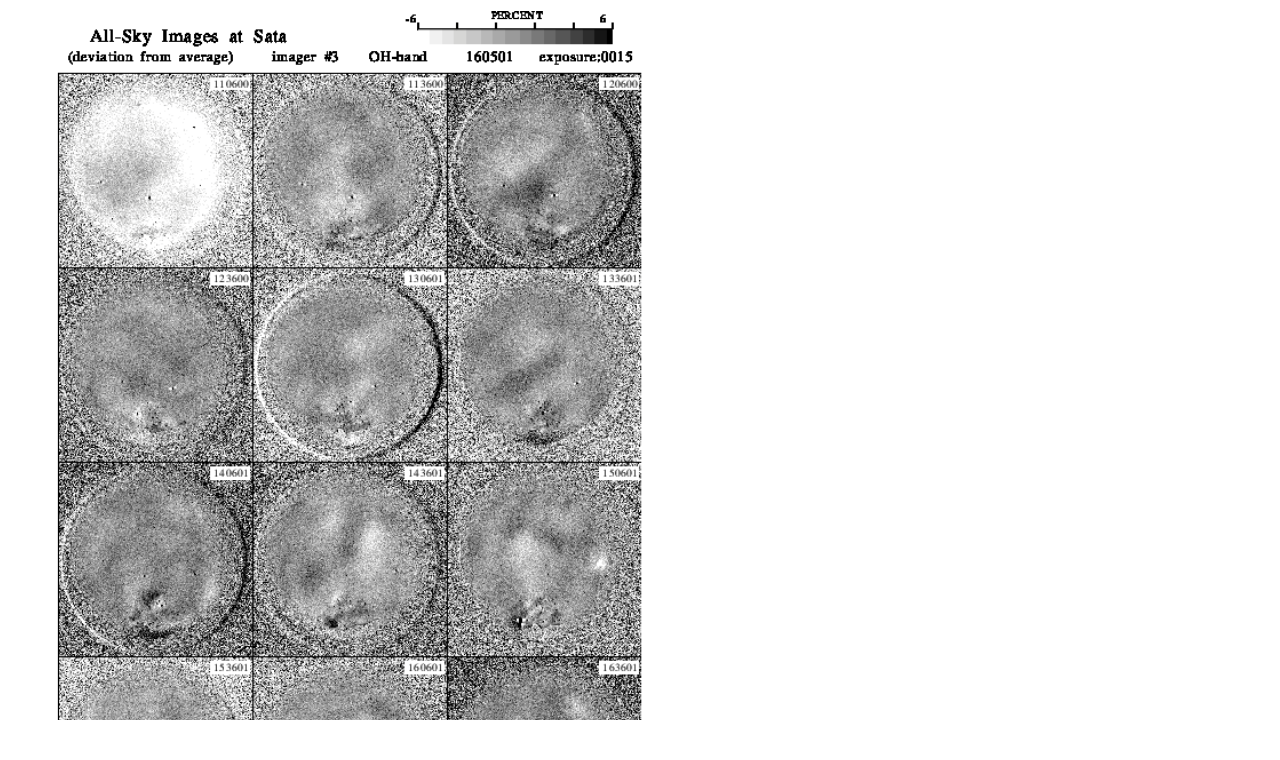

--- FILE ---
content_type: text/html
request_url: https://stdb2.isee.nagoya-u.ac.jp/omti/data/html/cam3/2016/C33_160501.html
body_size: 175
content:
<HTML><HEAD><TITLE>C33_160501</TITLE></HEAD>
<BODY>
<TABLE>
<TR><TD WIDTH=700>
<IMG SRC="../../../gif/cam3/2016/C33_160501.gif" WIDTH="100%">
</TD></TR>
</TABLE></BODY></HTML>